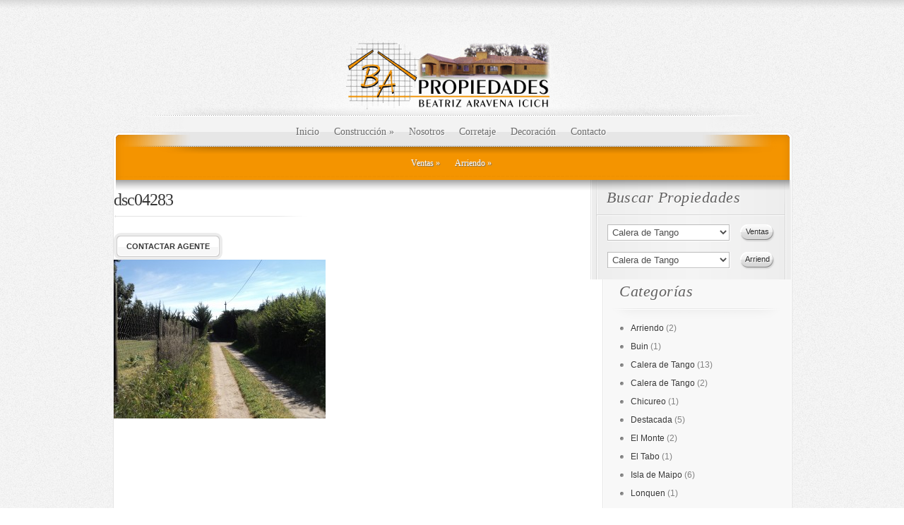

--- FILE ---
content_type: text/html; charset=UTF-8
request_url: https://bapropiedades.cl/cod-477-oportunidad-casa-en-parcela-padre-hurtado/dsc04283-2/
body_size: 7576
content:
<!DOCTYPE html PUBLIC "-//W3C//DTD XHTML 1.0 Transitional//EN" "http://www.w3.org/TR/xhtml1/DTD/xhtml1-transitional.dtd">
<html xmlns="http://www.w3.org/1999/xhtml" lang="es">
<head profile="http://gmpg.org/xfn/11">
<meta http-equiv="Content-Type" content="text/html; charset=UTF-8"/>

<title>dsc04283 - Bapropiedades.cl | Bapropiedades.cl</title>
<link href='http://fonts.googleapis.com/css?family=Droid+Sans:regular,bold' rel='stylesheet' type='text/css'/>
<link rel="stylesheet" href="https://bapropiedades.cl/wp-content/themes/ElegantEstate/style.css" type="text/css" media="screen"/>

<link rel="pingback" href="https://bapropiedades.cl/xmlrpc.php"/>

<!--[if lt IE 7]>
	<link rel="stylesheet" type="text/css" href="https://bapropiedades.cl/wp-content/themes/ElegantEstate/css/ie6style.css" />
	<script type="text/javascript" src="https://bapropiedades.cl/wp-content/themes/ElegantEstate/js/DD_belatedPNG_0.0.8a-min.js"></script>
	<script type="text/javascript">DD_belatedPNG.fix('img#logo, #wrapper, #header, div#top-menu, #featured .overlay, #featured, #featured .description, #featured .description span.price, #featured span.price span, a.readmore, a.readmore span, div.hr, #controllers span#active-arrow, #featured a#left-arrow, #featured a#right-arrow, #content-top, .entry div.hr2, span.price2, span.price2 span, #content-bottom, #sidebar h4.widgettitle, #listings-bottom, #listings, input.view-button, .entry div.thumbnail span.overlay2, body.index #content-top, #menu-bg, body.index #top-index-overlay, span.overlay, .reply-container, .reply-container a, #product-thumb-items a#left-arrow , #product-thumb-items a#right-arrow');</script>
<![endif]-->
<!--[if IE 7]>
	<link rel="stylesheet" type="text/css" href="https://bapropiedades.cl/wp-content/themes/ElegantEstate/css/ie7style.css" />
<![endif]-->
<!--[if IE 8]>
	<link rel="stylesheet" type="text/css" href="https://bapropiedades.cl/wp-content/themes/ElegantEstate/css/ie8style.css" />
<![endif]-->

<script type="text/javascript">document.documentElement.className='js';</script>

<meta name='robots' content='index, follow, max-image-preview:large, max-snippet:-1, max-video-preview:-1'/>

	<!-- This site is optimized with the Yoast SEO plugin v20.2.1 - https://yoast.com/wordpress/plugins/seo/ -->
	<link rel="canonical" href="https://bapropiedades.cl/cod-477-oportunidad-casa-en-parcela-padre-hurtado/dsc04283-2/"/>
	<meta property="og:locale" content="es_ES"/>
	<meta property="og:type" content="article"/>
	<meta property="og:title" content="dsc04283 - Bapropiedades.cl"/>
	<meta property="og:url" content="https://bapropiedades.cl/cod-477-oportunidad-casa-en-parcela-padre-hurtado/dsc04283-2/"/>
	<meta property="og:site_name" content="Bapropiedades.cl"/>
	<meta property="og:image" content="https://bapropiedades.cl/cod-477-oportunidad-casa-en-parcela-padre-hurtado/dsc04283-2"/>
	<meta property="og:image:width" content="1024"/>
	<meta property="og:image:height" content="768"/>
	<meta property="og:image:type" content="image/jpeg"/>
	<meta name="twitter:card" content="summary_large_image"/>
	<script type="application/ld+json" class="yoast-schema-graph">{"@context":"https://schema.org","@graph":[{"@type":"WebPage","@id":"https://bapropiedades.cl/cod-477-oportunidad-casa-en-parcela-padre-hurtado/dsc04283-2/","url":"https://bapropiedades.cl/cod-477-oportunidad-casa-en-parcela-padre-hurtado/dsc04283-2/","name":"dsc04283 - Bapropiedades.cl","isPartOf":{"@id":"https://bapropiedades.cl/#website"},"primaryImageOfPage":{"@id":"https://bapropiedades.cl/cod-477-oportunidad-casa-en-parcela-padre-hurtado/dsc04283-2/#primaryimage"},"image":{"@id":"https://bapropiedades.cl/cod-477-oportunidad-casa-en-parcela-padre-hurtado/dsc04283-2/#primaryimage"},"thumbnailUrl":"https://bapropiedades.cl/wp-content/uploads/2016/09/DSC042831.jpg","datePublished":"2016-09-20T14:07:47+00:00","dateModified":"2016-09-20T14:07:47+00:00","breadcrumb":{"@id":"https://bapropiedades.cl/cod-477-oportunidad-casa-en-parcela-padre-hurtado/dsc04283-2/#breadcrumb"},"inLanguage":"es","potentialAction":[{"@type":"ReadAction","target":["https://bapropiedades.cl/cod-477-oportunidad-casa-en-parcela-padre-hurtado/dsc04283-2/"]}]},{"@type":"ImageObject","inLanguage":"es","@id":"https://bapropiedades.cl/cod-477-oportunidad-casa-en-parcela-padre-hurtado/dsc04283-2/#primaryimage","url":"https://bapropiedades.cl/wp-content/uploads/2016/09/DSC042831.jpg","contentUrl":"https://bapropiedades.cl/wp-content/uploads/2016/09/DSC042831.jpg","width":3648,"height":2736},{"@type":"BreadcrumbList","@id":"https://bapropiedades.cl/cod-477-oportunidad-casa-en-parcela-padre-hurtado/dsc04283-2/#breadcrumb","itemListElement":[{"@type":"ListItem","position":1,"name":"Portada","item":"https://bapropiedades.cl/"},{"@type":"ListItem","position":2,"name":"VENDIDA Oportunidad Casa en parcela Padre Hurtado","item":"https://bapropiedades.cl/cod-477-oportunidad-casa-en-parcela-padre-hurtado/"},{"@type":"ListItem","position":3,"name":"dsc04283"}]},{"@type":"WebSite","@id":"https://bapropiedades.cl/#website","url":"https://bapropiedades.cl/","name":"Bapropiedades.cl","description":"Gestión Inmobiliaria","potentialAction":[{"@type":"SearchAction","target":{"@type":"EntryPoint","urlTemplate":"https://bapropiedades.cl/?s={search_term_string}"},"query-input":"required name=search_term_string"}],"inLanguage":"es"}]}</script>
	<!-- / Yoast SEO plugin. -->


<link rel="alternate" type="application/rss+xml" title="Bapropiedades.cl &raquo; Feed" href="https://bapropiedades.cl/feed/"/>
<link rel="alternate" type="application/rss+xml" title="Bapropiedades.cl &raquo; Feed de los comentarios" href="https://bapropiedades.cl/comments/feed/"/>
<link rel="alternate" type="application/rss+xml" title="Bapropiedades.cl &raquo; Comentario dsc04283 del feed" href="https://bapropiedades.cl/cod-477-oportunidad-casa-en-parcela-padre-hurtado/dsc04283-2/feed/"/>
<script type="text/javascript">window._wpemojiSettings={"baseUrl":"https:\/\/s.w.org\/images\/core\/emoji\/14.0.0\/72x72\/","ext":".png","svgUrl":"https:\/\/s.w.org\/images\/core\/emoji\/14.0.0\/svg\/","svgExt":".svg","source":{"concatemoji":"https:\/\/bapropiedades.cl\/wp-includes\/js\/wp-emoji-release.min.js?ver=6.1.9"}};!function(e,a,t){var n,r,o,i=a.createElement("canvas"),p=i.getContext&&i.getContext("2d");function s(e,t){var a=String.fromCharCode,e=(p.clearRect(0,0,i.width,i.height),p.fillText(a.apply(this,e),0,0),i.toDataURL());return p.clearRect(0,0,i.width,i.height),p.fillText(a.apply(this,t),0,0),e===i.toDataURL()}function c(e){var t=a.createElement("script");t.src=e,t.defer=t.type="text/javascript",a.getElementsByTagName("head")[0].appendChild(t)}for(o=Array("flag","emoji"),t.supports={everything:!0,everythingExceptFlag:!0},r=0;r<o.length;r++)t.supports[o[r]]=function(e){if(p&&p.fillText)switch(p.textBaseline="top",p.font="600 32px Arial",e){case"flag":return s([127987,65039,8205,9895,65039],[127987,65039,8203,9895,65039])?!1:!s([55356,56826,55356,56819],[55356,56826,8203,55356,56819])&&!s([55356,57332,56128,56423,56128,56418,56128,56421,56128,56430,56128,56423,56128,56447],[55356,57332,8203,56128,56423,8203,56128,56418,8203,56128,56421,8203,56128,56430,8203,56128,56423,8203,56128,56447]);case"emoji":return!s([129777,127995,8205,129778,127999],[129777,127995,8203,129778,127999])}return!1}(o[r]),t.supports.everything=t.supports.everything&&t.supports[o[r]],"flag"!==o[r]&&(t.supports.everythingExceptFlag=t.supports.everythingExceptFlag&&t.supports[o[r]]);t.supports.everythingExceptFlag=t.supports.everythingExceptFlag&&!t.supports.flag,t.DOMReady=!1,t.readyCallback=function(){t.DOMReady=!0},t.supports.everything||(n=function(){t.readyCallback()},a.addEventListener?(a.addEventListener("DOMContentLoaded",n,!1),e.addEventListener("load",n,!1)):(e.attachEvent("onload",n),a.attachEvent("onreadystatechange",function(){"complete"===a.readyState&&t.readyCallback()})),(e=t.source||{}).concatemoji?c(e.concatemoji):e.wpemoji&&e.twemoji&&(c(e.twemoji),c(e.wpemoji)))}(window,document,window._wpemojiSettings);</script>
		<link rel="stylesheet" href="https://bapropiedades.cl/wp-content/themes/ElegantEstate/style-Red.css" type="text/css" media="screen"/>
	<meta content="MafiaShare.net -  ElegantEstate (shared on mafiashare.com) v.3.8" name="generator"/>	
	<style type="text/css">body{color: #}body{background: ##ffffff}.post a:link,.post a:visited{color: #}ul#primary li a{color: #}ul#secondary li a{color: #}#sidebar h4.widgettitle{color:#}#sidebar a{color:#}#footer a{color:#}</style>

<style type="text/css">img.wp-smiley,img.emoji{display:inline!important;border:none!important;box-shadow:none!important;height:1em!important;width:1em!important;margin:0 .07em!important;vertical-align:-.1em!important;background:none!important;padding:0!important}</style>
	<link rel='stylesheet' id='wp-block-library-css' href='https://bapropiedades.cl/wp-includes/css/dist/block-library/style.min.css?ver=6.1.9' type='text/css' media='all'/>
<link rel='stylesheet' id='classic-theme-styles-css' href='https://bapropiedades.cl/wp-includes/css/classic-themes.min.css?ver=1' type='text/css' media='all'/>
<style id='global-styles-inline-css' type='text/css'>body{--wp--preset--color--black:#000;--wp--preset--color--cyan-bluish-gray:#abb8c3;--wp--preset--color--white:#fff;--wp--preset--color--pale-pink:#f78da7;--wp--preset--color--vivid-red:#cf2e2e;--wp--preset--color--luminous-vivid-orange:#ff6900;--wp--preset--color--luminous-vivid-amber:#fcb900;--wp--preset--color--light-green-cyan:#7bdcb5;--wp--preset--color--vivid-green-cyan:#00d084;--wp--preset--color--pale-cyan-blue:#8ed1fc;--wp--preset--color--vivid-cyan-blue:#0693e3;--wp--preset--color--vivid-purple:#9b51e0;--wp--preset--gradient--vivid-cyan-blue-to-vivid-purple:linear-gradient(135deg,rgba(6,147,227,1) 0%,#9b51e0 100%);--wp--preset--gradient--light-green-cyan-to-vivid-green-cyan:linear-gradient(135deg,#7adcb4 0%,#00d082 100%);--wp--preset--gradient--luminous-vivid-amber-to-luminous-vivid-orange:linear-gradient(135deg,rgba(252,185,0,1) 0%,rgba(255,105,0,1) 100%);--wp--preset--gradient--luminous-vivid-orange-to-vivid-red:linear-gradient(135deg,rgba(255,105,0,1) 0%,#cf2e2e 100%);--wp--preset--gradient--very-light-gray-to-cyan-bluish-gray:linear-gradient(135deg,#eee 0%,#a9b8c3 100%);--wp--preset--gradient--cool-to-warm-spectrum:linear-gradient(135deg,#4aeadc 0%,#9778d1 20%,#cf2aba 40%,#ee2c82 60%,#fb6962 80%,#fef84c 100%);--wp--preset--gradient--blush-light-purple:linear-gradient(135deg,#ffceec 0%,#9896f0 100%);--wp--preset--gradient--blush-bordeaux:linear-gradient(135deg,#fecda5 0%,#fe2d2d 50%,#6b003e 100%);--wp--preset--gradient--luminous-dusk:linear-gradient(135deg,#ffcb70 0%,#c751c0 50%,#4158d0 100%);--wp--preset--gradient--pale-ocean:linear-gradient(135deg,#fff5cb 0%,#b6e3d4 50%,#33a7b5 100%);--wp--preset--gradient--electric-grass:linear-gradient(135deg,#caf880 0%,#71ce7e 100%);--wp--preset--gradient--midnight:linear-gradient(135deg,#020381 0%,#2874fc 100%);--wp--preset--duotone--dark-grayscale:url(#wp-duotone-dark-grayscale);--wp--preset--duotone--grayscale:url(#wp-duotone-grayscale);--wp--preset--duotone--purple-yellow:url(#wp-duotone-purple-yellow);--wp--preset--duotone--blue-red:url(#wp-duotone-blue-red);--wp--preset--duotone--midnight:url(#wp-duotone-midnight);--wp--preset--duotone--magenta-yellow:url(#wp-duotone-magenta-yellow);--wp--preset--duotone--purple-green:url(#wp-duotone-purple-green);--wp--preset--duotone--blue-orange:url(#wp-duotone-blue-orange);--wp--preset--font-size--small:13px;--wp--preset--font-size--medium:20px;--wp--preset--font-size--large:36px;--wp--preset--font-size--x-large:42px;--wp--preset--spacing--20:.44rem;--wp--preset--spacing--30:.67rem;--wp--preset--spacing--40:1rem;--wp--preset--spacing--50:1.5rem;--wp--preset--spacing--60:2.25rem;--wp--preset--spacing--70:3.38rem;--wp--preset--spacing--80:5.06rem}:where(.is-layout-flex){gap:.5em}body .is-layout-flow>.alignleft{float:left;margin-inline-start:0;margin-inline-end:2em}body .is-layout-flow>.alignright{float:right;margin-inline-start:2em;margin-inline-end:0}body .is-layout-flow>.aligncenter{margin-left:auto!important;margin-right:auto!important}body .is-layout-constrained>.alignleft{float:left;margin-inline-start:0;margin-inline-end:2em}body .is-layout-constrained>.alignright{float:right;margin-inline-start:2em;margin-inline-end:0}body .is-layout-constrained>.aligncenter{margin-left:auto!important;margin-right:auto!important}body .is-layout-constrained > :where(:not(.alignleft):not(.alignright):not(.alignfull)){max-width:var(--wp--style--global--content-size);margin-left:auto!important;margin-right:auto!important}body .is-layout-constrained>.alignwide{max-width:var(--wp--style--global--wide-size)}body .is-layout-flex{display:flex}body .is-layout-flex{flex-wrap:wrap;align-items:center}body .is-layout-flex>*{margin:0}:where(.wp-block-columns.is-layout-flex){gap:2em}.has-black-color{color:var(--wp--preset--color--black)!important}.has-cyan-bluish-gray-color{color:var(--wp--preset--color--cyan-bluish-gray)!important}.has-white-color{color:var(--wp--preset--color--white)!important}.has-pale-pink-color{color:var(--wp--preset--color--pale-pink)!important}.has-vivid-red-color{color:var(--wp--preset--color--vivid-red)!important}.has-luminous-vivid-orange-color{color:var(--wp--preset--color--luminous-vivid-orange)!important}.has-luminous-vivid-amber-color{color:var(--wp--preset--color--luminous-vivid-amber)!important}.has-light-green-cyan-color{color:var(--wp--preset--color--light-green-cyan)!important}.has-vivid-green-cyan-color{color:var(--wp--preset--color--vivid-green-cyan)!important}.has-pale-cyan-blue-color{color:var(--wp--preset--color--pale-cyan-blue)!important}.has-vivid-cyan-blue-color{color:var(--wp--preset--color--vivid-cyan-blue)!important}.has-vivid-purple-color{color:var(--wp--preset--color--vivid-purple)!important}.has-black-background-color{background-color:var(--wp--preset--color--black)!important}.has-cyan-bluish-gray-background-color{background-color:var(--wp--preset--color--cyan-bluish-gray)!important}.has-white-background-color{background-color:var(--wp--preset--color--white)!important}.has-pale-pink-background-color{background-color:var(--wp--preset--color--pale-pink)!important}.has-vivid-red-background-color{background-color:var(--wp--preset--color--vivid-red)!important}.has-luminous-vivid-orange-background-color{background-color:var(--wp--preset--color--luminous-vivid-orange)!important}.has-luminous-vivid-amber-background-color{background-color:var(--wp--preset--color--luminous-vivid-amber)!important}.has-light-green-cyan-background-color{background-color:var(--wp--preset--color--light-green-cyan)!important}.has-vivid-green-cyan-background-color{background-color:var(--wp--preset--color--vivid-green-cyan)!important}.has-pale-cyan-blue-background-color{background-color:var(--wp--preset--color--pale-cyan-blue)!important}.has-vivid-cyan-blue-background-color{background-color:var(--wp--preset--color--vivid-cyan-blue)!important}.has-vivid-purple-background-color{background-color:var(--wp--preset--color--vivid-purple)!important}.has-black-border-color{border-color:var(--wp--preset--color--black)!important}.has-cyan-bluish-gray-border-color{border-color:var(--wp--preset--color--cyan-bluish-gray)!important}.has-white-border-color{border-color:var(--wp--preset--color--white)!important}.has-pale-pink-border-color{border-color:var(--wp--preset--color--pale-pink)!important}.has-vivid-red-border-color{border-color:var(--wp--preset--color--vivid-red)!important}.has-luminous-vivid-orange-border-color{border-color:var(--wp--preset--color--luminous-vivid-orange)!important}.has-luminous-vivid-amber-border-color{border-color:var(--wp--preset--color--luminous-vivid-amber)!important}.has-light-green-cyan-border-color{border-color:var(--wp--preset--color--light-green-cyan)!important}.has-vivid-green-cyan-border-color{border-color:var(--wp--preset--color--vivid-green-cyan)!important}.has-pale-cyan-blue-border-color{border-color:var(--wp--preset--color--pale-cyan-blue)!important}.has-vivid-cyan-blue-border-color{border-color:var(--wp--preset--color--vivid-cyan-blue)!important}.has-vivid-purple-border-color{border-color:var(--wp--preset--color--vivid-purple)!important}.has-vivid-cyan-blue-to-vivid-purple-gradient-background{background:var(--wp--preset--gradient--vivid-cyan-blue-to-vivid-purple)!important}.has-light-green-cyan-to-vivid-green-cyan-gradient-background{background:var(--wp--preset--gradient--light-green-cyan-to-vivid-green-cyan)!important}.has-luminous-vivid-amber-to-luminous-vivid-orange-gradient-background{background:var(--wp--preset--gradient--luminous-vivid-amber-to-luminous-vivid-orange)!important}.has-luminous-vivid-orange-to-vivid-red-gradient-background{background:var(--wp--preset--gradient--luminous-vivid-orange-to-vivid-red)!important}.has-very-light-gray-to-cyan-bluish-gray-gradient-background{background:var(--wp--preset--gradient--very-light-gray-to-cyan-bluish-gray)!important}.has-cool-to-warm-spectrum-gradient-background{background:var(--wp--preset--gradient--cool-to-warm-spectrum)!important}.has-blush-light-purple-gradient-background{background:var(--wp--preset--gradient--blush-light-purple)!important}.has-blush-bordeaux-gradient-background{background:var(--wp--preset--gradient--blush-bordeaux)!important}.has-luminous-dusk-gradient-background{background:var(--wp--preset--gradient--luminous-dusk)!important}.has-pale-ocean-gradient-background{background:var(--wp--preset--gradient--pale-ocean)!important}.has-electric-grass-gradient-background{background:var(--wp--preset--gradient--electric-grass)!important}.has-midnight-gradient-background{background:var(--wp--preset--gradient--midnight)!important}.has-small-font-size{font-size:var(--wp--preset--font-size--small)!important}.has-medium-font-size{font-size:var(--wp--preset--font-size--medium)!important}.has-large-font-size{font-size:var(--wp--preset--font-size--large)!important}.has-x-large-font-size{font-size:var(--wp--preset--font-size--x-large)!important}.wp-block-navigation a:where(:not(.wp-element-button)){color:inherit}:where(.wp-block-columns.is-layout-flex){gap:2em}.wp-block-pullquote{font-size:1.5em;line-height:1.6}</style>
<link rel='stylesheet' id='et-shortcodes-css-css' href='https://bapropiedades.cl/wp-content/themes/ElegantEstate/epanel/shortcodes/shortcodes.css?ver=2.0' type='text/css' media='all'/>
<link rel='stylesheet' id='fancybox-css' href='https://bapropiedades.cl/wp-content/themes/ElegantEstate/epanel/page_templates/js/fancybox/jquery.fancybox-1.3.4.css?ver=1.3.4' type='text/css' media='screen'/>
<link rel='stylesheet' id='et_page_templates-css' href='https://bapropiedades.cl/wp-content/themes/ElegantEstate/epanel/page_templates/page_templates.css?ver=1.8' type='text/css' media='screen'/>
<script type='text/javascript' src='https://bapropiedades.cl/wp-includes/js/jquery/jquery.min.js?ver=3.6.1' id='jquery-core-js'></script>
<script type='text/javascript' src='https://bapropiedades.cl/wp-includes/js/jquery/jquery-migrate.min.js?ver=3.3.2' id='jquery-migrate-js'></script>
<script type='text/javascript' src='https://bapropiedades.cl/wp-content/themes/ElegantEstate/epanel/shortcodes/js/et_shortcodes_frontend.js?ver=2.0' id='et-shortcodes-js-js'></script>
<link rel="https://api.w.org/" href="https://bapropiedades.cl/wp-json/"/><link rel="alternate" type="application/json" href="https://bapropiedades.cl/wp-json/wp/v2/media/1696"/><link rel="EditURI" type="application/rsd+xml" title="RSD" href="https://bapropiedades.cl/xmlrpc.php?rsd"/>
<link rel="wlwmanifest" type="application/wlwmanifest+xml" href="https://bapropiedades.cl/wp-includes/wlwmanifest.xml"/>
<meta name="generator" content="WordPress 6.1.9"/>
<link rel='shortlink' href='https://bapropiedades.cl/?p=1696'/>
<link rel="alternate" type="application/json+oembed" href="https://bapropiedades.cl/wp-json/oembed/1.0/embed?url=https%3A%2F%2Fbapropiedades.cl%2Fcod-477-oportunidad-casa-en-parcela-padre-hurtado%2Fdsc04283-2%2F"/>
<link rel="alternate" type="text/xml+oembed" href="https://bapropiedades.cl/wp-json/oembed/1.0/embed?url=https%3A%2F%2Fbapropiedades.cl%2Fcod-477-oportunidad-casa-en-parcela-padre-hurtado%2Fdsc04283-2%2F&#038;format=xml"/>
<link rel="shortcut icon" href="http://bapropiedades.cl/wp-content/uploads/2022/07/favicon.jpg"/><style type="text/css" id="custom-background-css">body.custom-background{background-color:#fff}</style>
		<style type="text/css">#et_pt_portfolio_gallery{margin-left:-15px}.et_pt_portfolio_item{margin-left:21px}.et_portfolio_small{margin-left:-40px!important}.et_portfolio_small .et_pt_portfolio_item{margin-left:38px!important}.et_portfolio_large{margin-left:-8px!important}.et_portfolio_large .et_pt_portfolio_item{margin-left:6px!important}</style>

</head>
<body class="attachment attachment-template-default single single-attachment postid-1696 attachmentid-1696 attachment-jpeg custom-background index chrome">
	<div id="wrapper">
		<div id="container">	
			<div id="header">
				<a href="https://bapropiedades.cl">					<img src="http://bapropiedades.cl/wp-content/uploads/2014/12/web_logo-300x1052.png" alt="Bapropiedades.cl" id="logo"/></a>
				<div id="top-menu">
					<ul id="primary" class="nav"><li id="menu-item-702" class="menu-item menu-item-type-custom menu-item-object-custom menu-item-702"><a href="https://www.bapropiedades.cl/">Inicio</a></li>
<li id="menu-item-695" class="menu-item menu-item-type-post_type menu-item-object-page menu-item-has-children menu-item-695"><a href="https://bapropiedades.cl/construccion-2/">Construcción</a>
<ul class="sub-menu">
	<li id="menu-item-696" class="menu-item menu-item-type-post_type menu-item-object-page menu-item-696"><a href="https://bapropiedades.cl/construccion-2/arquitectura-en-piedra/">Arquitectura en Piedra</a></li>
	<li id="menu-item-697" class="menu-item menu-item-type-post_type menu-item-object-page menu-item-697"><a href="https://bapropiedades.cl/construccion-2/arquitectura-en-piedra-2/">Arquitectura en Piedra</a></li>
	<li id="menu-item-698" class="menu-item menu-item-type-post_type menu-item-object-page menu-item-698"><a href="https://bapropiedades.cl/construccion-2/casa-americana/">Casa Americana</a></li>
	<li id="menu-item-699" class="menu-item menu-item-type-post_type menu-item-object-page menu-item-699"><a href="https://bapropiedades.cl/construccion-2/casa-estilo-colonial/">Casa Estilo Colonial</a></li>
	<li id="menu-item-700" class="menu-item menu-item-type-post_type menu-item-object-page menu-item-700"><a href="https://bapropiedades.cl/construccion-2/casa-mediterranea/">Casa Mediterranea</a></li>
	<li id="menu-item-701" class="menu-item menu-item-type-post_type menu-item-object-page menu-item-701"><a href="https://bapropiedades.cl/construccion-2/pergolas-y-estacionamientos-techados/">Pergolas y Estacionamientos Techados</a></li>
</ul>
</li>
<li id="menu-item-712" class="menu-item menu-item-type-post_type menu-item-object-page menu-item-712"><a href="https://bapropiedades.cl/nosotros/">Nosotros</a></li>
<li id="menu-item-704" class="menu-item menu-item-type-post_type menu-item-object-page menu-item-704"><a href="https://bapropiedades.cl/corretaje-2/">Corretaje</a></li>
<li id="menu-item-705" class="menu-item menu-item-type-post_type menu-item-object-page menu-item-705"><a href="https://bapropiedades.cl/decoracion-3/">Decoración</a></li>
<li id="menu-item-711" class="menu-item menu-item-type-post_type menu-item-object-page menu-item-711"><a href="https://bapropiedades.cl/contacto/">Contacto</a></li>
</ul>				</div> <!-- end #top-menu -->
				
				<div id="secondary-menu">
					<ul id="secondary" class="nav"><li id="menu-item-714" class="menu-item menu-item-type-post_type menu-item-object-page menu-item-has-children menu-item-714"><a href="https://bapropiedades.cl/ventas/">Ventas</a>
<ul class="sub-menu">
	<li id="menu-item-715" class="menu-item menu-item-type-taxonomy menu-item-object-category menu-item-715"><a href="https://bapropiedades.cl/category/ventas/calera-de-tango/">Calera de Tango</a></li>
	<li id="menu-item-717" class="menu-item menu-item-type-taxonomy menu-item-object-category menu-item-717"><a href="https://bapropiedades.cl/category/ventas/lonquen/">Lonquen</a></li>
	<li id="menu-item-718" class="menu-item menu-item-type-taxonomy menu-item-object-category menu-item-718"><a href="https://bapropiedades.cl/category/ventas/maipu/">Maipú</a></li>
	<li id="menu-item-721" class="menu-item menu-item-type-taxonomy menu-item-object-category menu-item-721"><a href="https://bapropiedades.cl/category/ventas/padre-hurtado/">Padre Hurtado</a></li>
	<li id="menu-item-722" class="menu-item menu-item-type-taxonomy menu-item-object-category menu-item-722"><a href="https://bapropiedades.cl/category/ventas/penaflor/">Peñaflor</a></li>
	<li id="menu-item-723" class="menu-item menu-item-type-taxonomy menu-item-object-category menu-item-723"><a href="https://bapropiedades.cl/category/ventas/san-bernardo/">San Bernardo</a></li>
	<li id="menu-item-732" class="menu-item menu-item-type-taxonomy menu-item-object-category menu-item-732"><a href="https://bapropiedades.cl/category/ventas/talagante/">Talagante</a></li>
	<li id="menu-item-720" class="menu-item menu-item-type-taxonomy menu-item-object-category menu-item-720"><a href="https://bapropiedades.cl/category/ventas/otras-comunas/">Otras Comunas</a></li>
</ul>
</li>
<li id="menu-item-713" class="menu-item menu-item-type-post_type menu-item-object-page menu-item-has-children menu-item-713"><a href="https://bapropiedades.cl/arriendo/">Arriendo</a>
<ul class="sub-menu">
	<li id="menu-item-724" class="menu-item menu-item-type-taxonomy menu-item-object-category menu-item-724"><a href="https://bapropiedades.cl/category/arriendo/calera-de-tango-arriendo/">Calera de Tango</a></li>
	<li id="menu-item-725" class="menu-item menu-item-type-taxonomy menu-item-object-category menu-item-725"><a href="https://bapropiedades.cl/category/arriendo/lonquen-arriendo/">Lonquen</a></li>
	<li id="menu-item-726" class="menu-item menu-item-type-taxonomy menu-item-object-category menu-item-726"><a href="https://bapropiedades.cl/category/arriendo/maipu-arriendo/">Maipu</a></li>
	<li id="menu-item-728" class="menu-item menu-item-type-taxonomy menu-item-object-category menu-item-728"><a href="https://bapropiedades.cl/category/arriendo/padre-hurtado-arriendo/">Padre Hurtado</a></li>
	<li id="menu-item-729" class="menu-item menu-item-type-taxonomy menu-item-object-category menu-item-729"><a href="https://bapropiedades.cl/category/arriendo/penaflor-arriendo/">Peñaflor</a></li>
	<li id="menu-item-730" class="menu-item menu-item-type-taxonomy menu-item-object-category menu-item-730"><a href="https://bapropiedades.cl/category/arriendo/san-bernardo-arriendo/">San Bernardo</a></li>
	<li id="menu-item-731" class="menu-item menu-item-type-taxonomy menu-item-object-category menu-item-731"><a href="https://bapropiedades.cl/category/arriendo/talagante-arriendo/">Talagante</a></li>
	<li id="menu-item-727" class="menu-item menu-item-type-taxonomy menu-item-object-category menu-item-727"><a href="https://bapropiedades.cl/category/arriendo/otras-comunas-arriendo/">Otras Comunas</a></li>
</ul>
</li>
</ul>				</div> <!-- end #secondary-menu -->
			</div> 	<!-- end #header -->
<div id="content-top">
	<div id="menu-bg"></div>
	<div id="top-index-overlay"></div>

	<div id="content" class="clearfix">
		<div id="main-area">
								
						
							<div id="post-1696" class="clearfix post-1696 attachment type-attachment status-inherit hentry">
					


<div class="product-info">
   <h1 class="title">dsc04283</h1>
   
   <div class="product-types clearfix">
                                 </div> <!-- .product-types -->
   
   <div class="description">
      <p></p>
   </div> <!-- .description -->
   
   <a href="#" class="readmore"><span>Contactar Agente</span></a>

</div> <!-- #product-info -->

<div class="clear"></div>


<p class="attachment"><a href='https://bapropiedades.cl/wp-content/uploads/2016/09/DSC042831.jpg'><img width="300" height="225" src="https://bapropiedades.cl/wp-content/uploads/2016/09/DSC042831-300x225.jpg" class="attachment-medium size-medium" alt="" decoding="async" loading="lazy" srcset="https://bapropiedades.cl/wp-content/uploads/2016/09/DSC042831-300x225.jpg 300w, https://bapropiedades.cl/wp-content/uploads/2016/09/DSC042831-1024x768.jpg 1024w" sizes="(max-width: 300px) 100vw, 300px"/></a></p>
<div class="clear"></div>


				</div> <!-- end .post -->
							</div> <!-- end #main-area-->	
		
		<div id="sidebar">	
	<div id="listings">
	<div id="listings-content">
		<h4 class="title"><span>Buscar Propiedades</span></h4>
		
		<div id="listings-options">
		
			<form method="get" action="https://bapropiedades.cl" class="clearfix">
				<div class="select">
					<select class="option-listing" name="option-listing">
																					<option value="3">Calera de Tango</option>
															<option value="17">Lonquen</option>
															<option value="7">Maipú</option>
															<option value="20">Otras Comunas</option>
															<option value="6">Padre Hurtado</option>
															<option value="24">San Bernardo</option>
															<option value="5">Talagante</option>
																		</select>
				</div> <!-- end .select -->
				
				<input class="view-button" type="submit" value="Ventas" name="submit"/>
			</form>
			
			<form method="get" action="https://bapropiedades.cl" class="clearfix">
				<div class="select">
					<select class="option-listing" name="option-listing">
																					<option value="15">Calera de Tango</option>
															<option value="18">Lonquen</option>
															<option value="19">Maipu</option>
															<option value="21">Otras Comunas</option>
															<option value="22">Padre Hurtado</option>
															<option value="23">Peñaflor</option>
															<option value="25">San Bernardo</option>
															<option value="26">Talagante</option>
																		</select>
				</div> <!-- end .select -->
				
				<input class="view-button" type="submit" value="Arriend" name="submit"/>
			</form>
			
		</div> <!-- end #search-container -->
	</div> <!-- end #listings-bottom -->
</div> <!-- end #listings -->
	<div id="categories-2" class="widget widget_categories"><h4 class="widgettitle"><span>Categorías </span></h4>
			<ul>
					<li class="cat-item cat-item-14"><a href="https://bapropiedades.cl/category/arriendo/">Arriendo</a> (2)
</li>
	<li class="cat-item cat-item-36"><a href="https://bapropiedades.cl/category/buin/">Buin</a> (1)
</li>
	<li class="cat-item cat-item-3"><a href="https://bapropiedades.cl/category/ventas/calera-de-tango/">Calera de Tango</a> (13)
</li>
	<li class="cat-item cat-item-15"><a href="https://bapropiedades.cl/category/arriendo/calera-de-tango-arriendo/">Calera de Tango</a> (2)
</li>
	<li class="cat-item cat-item-35"><a href="https://bapropiedades.cl/category/chicureo/">Chicureo</a> (1)
</li>
	<li class="cat-item cat-item-16"><a href="https://bapropiedades.cl/category/destacada/">Destacada</a> (5)
</li>
	<li class="cat-item cat-item-37"><a href="https://bapropiedades.cl/category/el-monte/">El Monte</a> (2)
</li>
	<li class="cat-item cat-item-41"><a href="https://bapropiedades.cl/category/el-tabo/">El Tabo</a> (1)
</li>
	<li class="cat-item cat-item-33"><a href="https://bapropiedades.cl/category/isla-de-maipo/">Isla de Maipo</a> (6)
</li>
	<li class="cat-item cat-item-17"><a href="https://bapropiedades.cl/category/ventas/lonquen/">Lonquen</a> (1)
</li>
	<li class="cat-item cat-item-18"><a href="https://bapropiedades.cl/category/arriendo/lonquen-arriendo/">Lonquen</a> (1)
</li>
	<li class="cat-item cat-item-42"><a href="https://bapropiedades.cl/category/los-muermos/">Los Muermos</a> (1)
</li>
	<li class="cat-item cat-item-19"><a href="https://bapropiedades.cl/category/arriendo/maipu-arriendo/">Maipu</a> (1)
</li>
	<li class="cat-item cat-item-20"><a href="https://bapropiedades.cl/category/ventas/otras-comunas/">Otras Comunas</a> (2)
</li>
	<li class="cat-item cat-item-21"><a href="https://bapropiedades.cl/category/arriendo/otras-comunas-arriendo/">Otras Comunas</a> (6)
</li>
	<li class="cat-item cat-item-6"><a href="https://bapropiedades.cl/category/ventas/padre-hurtado/">Padre Hurtado</a> (1)
</li>
	<li class="cat-item cat-item-4"><a href="https://bapropiedades.cl/category/ventas/penaflor/">Peñaflor</a> (1)
</li>
	<li class="cat-item cat-item-26"><a href="https://bapropiedades.cl/category/arriendo/talagante-arriendo/">Talagante</a> (5)
</li>
	<li class="cat-item cat-item-5"><a href="https://bapropiedades.cl/category/ventas/talagante/">Talagante</a> (13)
</li>
	<li class="cat-item cat-item-38"><a href="https://bapropiedades.cl/category/talagante-2/">Talagante</a> (3)
</li>
	<li class="cat-item cat-item-1"><a href="https://bapropiedades.cl/category/uncategorized/">Uncategorized</a> (2)
</li>
	<li class="cat-item cat-item-31"><a href="https://bapropiedades.cl/category/venta/">venta</a> (19)
</li>
	<li class="cat-item cat-item-39"><a href="https://bapropiedades.cl/category/venta-talagante/">Venta Talagante</a> (2)
</li>
	<li class="cat-item cat-item-13"><a href="https://bapropiedades.cl/category/ventas/">Ventas</a> (26)
</li>
			</ul>

			</div><!-- end .widget--><div id="block-6" class="widget widget_block widget_text">
<p>CONTACTO: +56939602426 </p>
</div><!-- end .widget--><div id="block-8" class="widget widget_block widget_text">
<p> <a href="http://www.instagram.com/bapropiedades.cl/" data-type="URL" data-id="http://www.instagram.com/bapropiedades.cl/">INSTAGRAM</a> </p>
</div><!-- end .widget--><div id="block-10" class="widget widget_block widget_text">
<p><a href="https://www.facebook.com/p/bapropiedadescl-100088719857073/" data-type="URL" data-id="https://www.facebook.com/p/bapropiedadescl-100088719857073/">FACEBOOK</a></p>
</div><!-- end .widget--><div id="block-11" class="widget widget_block widget_text">
<p>bapropiedades@gmail.com </p>
</div><!-- end .widget-->		
</div> <!-- end #sidebar -->		
				</div> <!-- end #content-->
		</div> <!-- end #content-top-->	
		<div id="content-bottom">	</div>
		<p id="copyright"><b>Nuestros Teléfonos</b> 8/6743229 - 7/8525543</p>
					
		</div> 	<!-- end #container -->
	</div> 	<!-- end #wrapper -->

		
	<script type="text/javascript" src="https://bapropiedades.cl/wp-content/themes/ElegantEstate/js/jquery.cycle.all.min.js"></script> 
	<script type="text/javascript" src="https://bapropiedades.cl/wp-content/themes/ElegantEstate/js/jquery.easing.1.3.js"></script>	
	<script type="text/javascript" src="https://bapropiedades.cl/wp-content/themes/ElegantEstate/js/superfish.js"></script>
	
	<script type="text/javascript">//<![CDATA[
jQuery.noConflict();jQuery('ul.nav').superfish({delay:300,animation:{opacity:'show',height:'show'},speed:'fast',autoArrows:true,dropShadows:false});jQuery('ul.nav > li > a.sf-with-ul').parent('li').addClass('sf-ul');var primaryMenuWidth=jQuery("ul#primary").width();var primaryMenuLeft=Math.round((960-primaryMenuWidth)/2);if(primaryMenuWidth<960)jQuery("ul#primary").css('padding-left',primaryMenuLeft);var secondaryMenuWidth=jQuery("ul#secondary").width();var secondaryMenuLeft=Math.round((960-secondaryMenuWidth)/2);if(secondaryMenuWidth<960)jQuery("ul#secondary").css('padding-left',secondaryMenuLeft);var $smallTag=jQuery('span.price2 span');$smallTag.each(function(){var divWidth=(jQuery(this).parents('div.thumbnail').length)?jQuery(this).parents('div.thumbnail').width():jQuery(this).parents('div#product-slider').width(),tagWidth=jQuery(this).innerWidth(),leftPos=Math.round((divWidth-tagWidth)/2);jQuery(this).parent().css({left:leftPos});});var $featuredTag=jQuery('span.price span');$featuredTag.each(function(){var divWidth=jQuery(this).parents('div.slide-info').width(),tagWidth=jQuery(this).innerWidth(),leftPos=Math.round((divWidth-tagWidth)/2)-3;jQuery(this).parent().css({left:leftPos});});var $featured_slides=jQuery('#slides'),$controllers=jQuery('#controllers'),controller_item='a.smallthumb',right_arrow='a#right-arrow',left_arrow='a#left-arrow',movearrow=true;et_search_bar();jQuery(window).load(function(){if($featured_slides.length)et_cycle_integration();});function et_cycle_integration(){var $et_active_arrow=jQuery('span#active-arrow'),$et_controller_links=jQuery('#controllers a.smallthumb');et_featured_options={fx:'fade',timeout:0,speed:300,cleartypeNoBg:true,prev:'#featured a#left-arrow',next:'#featured a#right-arrow',before:function(currSlideElement,nextSlideElement,options,forwardFlag){var $et_active_slide=jQuery(nextSlideElement),et_active_order=$et_active_slide.prevAll().length;$et_controller_links.removeClass('active').eq(et_active_order).addClass('active');$et_active_arrow.animate({"left":$et_controller_links.eq(et_active_order).position().left+18},400);}}
et_featured_options.timeout=3000;$featured_slides.css('backgroundImage','none');$featured_slides.cycle(et_featured_options);$et_controller_links.click(function(){var et_ordernumber=jQuery(this).prevAll('a.smallthumb').length;$featured_slides.cycle(et_ordernumber);return false;});}function et_search_bar(){var $searchform=jQuery('#search-container'),$searchinput=$searchform.find("input#searchinput"),searchvalue=$searchinput.val();$searchinput.focus(function(){if(jQuery(this).val()===searchvalue)jQuery(this).val("");}).blur(function(){if(jQuery(this).val()==="")jQuery(this).val(searchvalue);});}if(jQuery('#product-slides').length){$small_controller=jQuery('#product-thumbs .small-controller');jQuery('#product-slides').cycle({fx:'fade',timeout:0,speed:700,cleartypeNoBg:true,prev:'#product-thumbs a#left-arrow',next:'#product-thumbs a#right-arrow',before:function(currSlideElement,nextSlideElement,options,forwardFlag){var $et_active_slide=jQuery(nextSlideElement),et_active_order=$et_active_slide.prevAll().length;$small_controller.removeClass('active').eq(et_active_order).addClass('active');}});$small_controller.click(function(){var et_ordernumber2=jQuery(this).prevAll('a.small-controller').length;jQuery('#product-slides').cycle(et_ordernumber2);return false;});}
//]]></script>
	<script type='text/javascript' src='https://bapropiedades.cl/wp-includes/js/comment-reply.min.js?ver=6.1.9' id='comment-reply-js'></script>
<script type='text/javascript' src='https://bapropiedades.cl/wp-content/themes/ElegantEstate/epanel/page_templates/js/fancybox/jquery.easing-1.3.pack.js?ver=1.3.4' id='easing-js'></script>
<script type='text/javascript' src='https://bapropiedades.cl/wp-content/themes/ElegantEstate/epanel/page_templates/js/fancybox/jquery.fancybox-1.3.4.pack.js?ver=1.3.4' id='fancybox-js'></script>
<script type='text/javascript' src='https://bapropiedades.cl/wp-content/themes/ElegantEstate/epanel/page_templates/js/et-ptemplates-frontend.js?ver=1.1' id='et-ptemplates-frontend-js'></script>
<!-- Shared on http://www.MafiaShare.net --></body>
</html>		